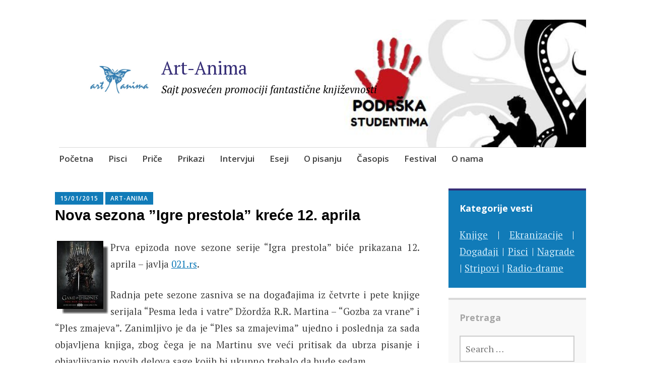

--- FILE ---
content_type: text/html; charset=UTF-8
request_url: https://www.art-anima.com/nova-sezona-igre-prestola-krece-12-aprila/
body_size: 14003
content:
<!DOCTYPE html>
<html lang="en-US">
	<head>
		<meta charset="UTF-8">
		<meta name="viewport" content="width=device-width, initial-scale=1">
		<link rel="profile" href="http://gmpg.org/xfn/11">
	<meta name='robots' content='index, follow, max-image-preview:large, max-snippet:-1, max-video-preview:-1' />

	<!-- This site is optimized with the Yoast SEO plugin v26.8 - https://yoast.com/product/yoast-seo-wordpress/ -->
	<title>Nova sezona &#039;&#039;Igre prestola&#039;&#039; kreće 12. aprila &#8226; Art-Anima</title>
	<meta name="description" content="Prva epizoda nove sezone serije &quot;Igra prestola&quot; biće prikazana 12. aprila - javlja 021.rs.Radnja pete sezone zasniva se na događajima iz četvrte i pete" />
	<link rel="canonical" href="https://www.art-anima.com/nova-sezona-igre-prestola-krece-12-aprila/" />
	<meta property="og:locale" content="en_US" />
	<meta property="og:type" content="article" />
	<meta property="og:title" content="Nova sezona &#039;&#039;Igre prestola&#039;&#039; kreće 12. aprila &#8226; Art-Anima" />
	<meta property="og:description" content="Prva epizoda nove sezone serije &quot;Igra prestola&quot; biće prikazana 12. aprila - javlja 021.rs.Radnja pete sezone zasniva se na događajima iz četvrte i pete" />
	<meta property="og:url" content="https://www.art-anima.com/nova-sezona-igre-prestola-krece-12-aprila/" />
	<meta property="og:site_name" content="Art-Anima" />
	<meta property="article:publisher" content="https://www.facebook.com/artanima/" />
	<meta property="article:published_time" content="2015-01-15T08:57:39+00:00" />
	<meta property="og:image" content="http://www.art-anima.com/img/igra-prestola.jpg" />
	<meta name="author" content="Art-Anima" />
	<meta name="twitter:card" content="summary_large_image" />
	<meta name="twitter:creator" content="@Art_Anima_com" />
	<meta name="twitter:site" content="@Art_Anima_com" />
	<meta name="twitter:label1" content="Written by" />
	<meta name="twitter:data1" content="Art-Anima" />
	<meta name="twitter:label2" content="Est. reading time" />
	<meta name="twitter:data2" content="1 minute" />
	<script type="application/ld+json" class="yoast-schema-graph">{"@context":"https://schema.org","@graph":[{"@type":"Article","@id":"https://www.art-anima.com/nova-sezona-igre-prestola-krece-12-aprila/#article","isPartOf":{"@id":"https://www.art-anima.com/nova-sezona-igre-prestola-krece-12-aprila/"},"author":{"name":"Art-Anima","@id":"https://www.art-anima.com/#/schema/person/b6ec20368ef15603a737c3e650171520"},"headline":"Nova sezona &#8221;Igre prestola&#8221; kreće 12. aprila","datePublished":"2015-01-15T08:57:39+00:00","mainEntityOfPage":{"@id":"https://www.art-anima.com/nova-sezona-igre-prestola-krece-12-aprila/"},"wordCount":132,"publisher":{"@id":"https://www.art-anima.com/#organization"},"image":{"@id":"https://www.art-anima.com/nova-sezona-igre-prestola-krece-12-aprila/#primaryimage"},"thumbnailUrl":"http://www.art-anima.com/img/igra-prestola.jpg","keywords":["Dzordz R.R. Martin","Gozba za vrane","HBO","Igra prestola","Ples zmajeva"],"articleSection":["Ekranizacije"],"inLanguage":"en-US"},{"@type":"WebPage","@id":"https://www.art-anima.com/nova-sezona-igre-prestola-krece-12-aprila/","url":"https://www.art-anima.com/nova-sezona-igre-prestola-krece-12-aprila/","name":"Nova sezona ''Igre prestola'' kreće 12. aprila &#8226; Art-Anima","isPartOf":{"@id":"https://www.art-anima.com/#website"},"primaryImageOfPage":{"@id":"https://www.art-anima.com/nova-sezona-igre-prestola-krece-12-aprila/#primaryimage"},"image":{"@id":"https://www.art-anima.com/nova-sezona-igre-prestola-krece-12-aprila/#primaryimage"},"thumbnailUrl":"http://www.art-anima.com/img/igra-prestola.jpg","datePublished":"2015-01-15T08:57:39+00:00","description":"Prva epizoda nove sezone serije \"Igra prestola\" biće prikazana 12. aprila - javlja 021.rs.Radnja pete sezone zasniva se na događajima iz četvrte i pete","breadcrumb":{"@id":"https://www.art-anima.com/nova-sezona-igre-prestola-krece-12-aprila/#breadcrumb"},"inLanguage":"en-US","potentialAction":[{"@type":"ReadAction","target":["https://www.art-anima.com/nova-sezona-igre-prestola-krece-12-aprila/"]}]},{"@type":"ImageObject","inLanguage":"en-US","@id":"https://www.art-anima.com/nova-sezona-igre-prestola-krece-12-aprila/#primaryimage","url":"http://www.art-anima.com/img/igra-prestola.jpg","contentUrl":"http://www.art-anima.com/img/igra-prestola.jpg"},{"@type":"BreadcrumbList","@id":"https://www.art-anima.com/nova-sezona-igre-prestola-krece-12-aprila/#breadcrumb","itemListElement":[{"@type":"ListItem","position":1,"name":"Početna","item":"https://www.art-anima.com/"},{"@type":"ListItem","position":2,"name":"Nova sezona &#8221;Igre prestola&#8221; kreće 12. aprila"}]},{"@type":"WebSite","@id":"https://www.art-anima.com/#website","url":"https://www.art-anima.com/","name":"Art-Anima","description":"Sajt posvećen promociji fantastične književnosti","publisher":{"@id":"https://www.art-anima.com/#organization"},"potentialAction":[{"@type":"SearchAction","target":{"@type":"EntryPoint","urlTemplate":"https://www.art-anima.com/?s={search_term_string}"},"query-input":{"@type":"PropertyValueSpecification","valueRequired":true,"valueName":"search_term_string"}}],"inLanguage":"en-US"},{"@type":"Organization","@id":"https://www.art-anima.com/#organization","name":"Art-Anima","url":"https://www.art-anima.com/","logo":{"@type":"ImageObject","inLanguage":"en-US","@id":"https://www.art-anima.com/#/schema/logo/image/","url":"https://www.art-anima.com/wp-content/uploads/2019/12/baner-anima-2.jpg","contentUrl":"https://www.art-anima.com/wp-content/uploads/2019/12/baner-anima-2.jpg","width":300,"height":300,"caption":"Art-Anima"},"image":{"@id":"https://www.art-anima.com/#/schema/logo/image/"},"sameAs":["https://www.facebook.com/artanima/","https://x.com/Art_Anima_com","https://www.instagram.com/art_anima_com/"]},{"@type":"Person","@id":"https://www.art-anima.com/#/schema/person/b6ec20368ef15603a737c3e650171520","name":"Art-Anima","image":{"@type":"ImageObject","inLanguage":"en-US","@id":"https://www.art-anima.com/#/schema/person/image/","url":"https://secure.gravatar.com/avatar/11643a53fc2206879c74c3c0ab65fe4715ff494fa14553b14b172521ef6769d1?s=96&d=mm&r=g","contentUrl":"https://secure.gravatar.com/avatar/11643a53fc2206879c74c3c0ab65fe4715ff494fa14553b14b172521ef6769d1?s=96&d=mm&r=g","caption":"Art-Anima"}}]}</script>
	<!-- / Yoast SEO plugin. -->


<link rel='dns-prefetch' href='//fonts.googleapis.com' />
<link rel="alternate" type="application/rss+xml" title="Art-Anima &raquo; Feed" href="https://www.art-anima.com/feed/" />
<link rel="alternate" type="application/rss+xml" title="Art-Anima &raquo; Comments Feed" href="https://www.art-anima.com/comments/feed/" />
<link rel="alternate" title="oEmbed (JSON)" type="application/json+oembed" href="https://www.art-anima.com/wp-json/oembed/1.0/embed?url=https%3A%2F%2Fwww.art-anima.com%2Fnova-sezona-igre-prestola-krece-12-aprila%2F" />
<link rel="alternate" title="oEmbed (XML)" type="text/xml+oembed" href="https://www.art-anima.com/wp-json/oembed/1.0/embed?url=https%3A%2F%2Fwww.art-anima.com%2Fnova-sezona-igre-prestola-krece-12-aprila%2F&#038;format=xml" />
<!-- www.art-anima.com is managing ads with Advanced Ads 2.0.16 – https://wpadvancedads.com/ --><script id="anima-ready">
			window.advanced_ads_ready=function(e,a){a=a||"complete";var d=function(e){return"interactive"===a?"loading"!==e:"complete"===e};d(document.readyState)?e():document.addEventListener("readystatechange",(function(a){d(a.target.readyState)&&e()}),{once:"interactive"===a})},window.advanced_ads_ready_queue=window.advanced_ads_ready_queue||[];		</script>
		<style id='wp-img-auto-sizes-contain-inline-css' type='text/css'>
img:is([sizes=auto i],[sizes^="auto," i]){contain-intrinsic-size:3000px 1500px}
/*# sourceURL=wp-img-auto-sizes-contain-inline-css */
</style>
<style id='wp-block-library-inline-css' type='text/css'>
:root{--wp-block-synced-color:#7a00df;--wp-block-synced-color--rgb:122,0,223;--wp-bound-block-color:var(--wp-block-synced-color);--wp-editor-canvas-background:#ddd;--wp-admin-theme-color:#007cba;--wp-admin-theme-color--rgb:0,124,186;--wp-admin-theme-color-darker-10:#006ba1;--wp-admin-theme-color-darker-10--rgb:0,107,160.5;--wp-admin-theme-color-darker-20:#005a87;--wp-admin-theme-color-darker-20--rgb:0,90,135;--wp-admin-border-width-focus:2px}@media (min-resolution:192dpi){:root{--wp-admin-border-width-focus:1.5px}}.wp-element-button{cursor:pointer}:root .has-very-light-gray-background-color{background-color:#eee}:root .has-very-dark-gray-background-color{background-color:#313131}:root .has-very-light-gray-color{color:#eee}:root .has-very-dark-gray-color{color:#313131}:root .has-vivid-green-cyan-to-vivid-cyan-blue-gradient-background{background:linear-gradient(135deg,#00d084,#0693e3)}:root .has-purple-crush-gradient-background{background:linear-gradient(135deg,#34e2e4,#4721fb 50%,#ab1dfe)}:root .has-hazy-dawn-gradient-background{background:linear-gradient(135deg,#faaca8,#dad0ec)}:root .has-subdued-olive-gradient-background{background:linear-gradient(135deg,#fafae1,#67a671)}:root .has-atomic-cream-gradient-background{background:linear-gradient(135deg,#fdd79a,#004a59)}:root .has-nightshade-gradient-background{background:linear-gradient(135deg,#330968,#31cdcf)}:root .has-midnight-gradient-background{background:linear-gradient(135deg,#020381,#2874fc)}:root{--wp--preset--font-size--normal:16px;--wp--preset--font-size--huge:42px}.has-regular-font-size{font-size:1em}.has-larger-font-size{font-size:2.625em}.has-normal-font-size{font-size:var(--wp--preset--font-size--normal)}.has-huge-font-size{font-size:var(--wp--preset--font-size--huge)}.has-text-align-center{text-align:center}.has-text-align-left{text-align:left}.has-text-align-right{text-align:right}.has-fit-text{white-space:nowrap!important}#end-resizable-editor-section{display:none}.aligncenter{clear:both}.items-justified-left{justify-content:flex-start}.items-justified-center{justify-content:center}.items-justified-right{justify-content:flex-end}.items-justified-space-between{justify-content:space-between}.screen-reader-text{border:0;clip-path:inset(50%);height:1px;margin:-1px;overflow:hidden;padding:0;position:absolute;width:1px;word-wrap:normal!important}.screen-reader-text:focus{background-color:#ddd;clip-path:none;color:#444;display:block;font-size:1em;height:auto;left:5px;line-height:normal;padding:15px 23px 14px;text-decoration:none;top:5px;width:auto;z-index:100000}html :where(.has-border-color){border-style:solid}html :where([style*=border-top-color]){border-top-style:solid}html :where([style*=border-right-color]){border-right-style:solid}html :where([style*=border-bottom-color]){border-bottom-style:solid}html :where([style*=border-left-color]){border-left-style:solid}html :where([style*=border-width]){border-style:solid}html :where([style*=border-top-width]){border-top-style:solid}html :where([style*=border-right-width]){border-right-style:solid}html :where([style*=border-bottom-width]){border-bottom-style:solid}html :where([style*=border-left-width]){border-left-style:solid}html :where(img[class*=wp-image-]){height:auto;max-width:100%}:where(figure){margin:0 0 1em}html :where(.is-position-sticky){--wp-admin--admin-bar--position-offset:var(--wp-admin--admin-bar--height,0px)}@media screen and (max-width:600px){html :where(.is-position-sticky){--wp-admin--admin-bar--position-offset:0px}}

/*# sourceURL=wp-block-library-inline-css */
</style><style id='wp-block-social-links-inline-css' type='text/css'>
.wp-block-social-links{background:none;box-sizing:border-box;margin-left:0;padding-left:0;padding-right:0;text-indent:0}.wp-block-social-links .wp-social-link a,.wp-block-social-links .wp-social-link a:hover{border-bottom:0;box-shadow:none;text-decoration:none}.wp-block-social-links .wp-social-link svg{height:1em;width:1em}.wp-block-social-links .wp-social-link span:not(.screen-reader-text){font-size:.65em;margin-left:.5em;margin-right:.5em}.wp-block-social-links.has-small-icon-size{font-size:16px}.wp-block-social-links,.wp-block-social-links.has-normal-icon-size{font-size:24px}.wp-block-social-links.has-large-icon-size{font-size:36px}.wp-block-social-links.has-huge-icon-size{font-size:48px}.wp-block-social-links.aligncenter{display:flex;justify-content:center}.wp-block-social-links.alignright{justify-content:flex-end}.wp-block-social-link{border-radius:9999px;display:block}@media not (prefers-reduced-motion){.wp-block-social-link{transition:transform .1s ease}}.wp-block-social-link{height:auto}.wp-block-social-link a{align-items:center;display:flex;line-height:0}.wp-block-social-link:hover{transform:scale(1.1)}.wp-block-social-links .wp-block-social-link.wp-social-link{display:inline-block;margin:0;padding:0}.wp-block-social-links .wp-block-social-link.wp-social-link .wp-block-social-link-anchor,.wp-block-social-links .wp-block-social-link.wp-social-link .wp-block-social-link-anchor svg,.wp-block-social-links .wp-block-social-link.wp-social-link .wp-block-social-link-anchor:active,.wp-block-social-links .wp-block-social-link.wp-social-link .wp-block-social-link-anchor:hover,.wp-block-social-links .wp-block-social-link.wp-social-link .wp-block-social-link-anchor:visited{color:currentColor;fill:currentColor}:where(.wp-block-social-links:not(.is-style-logos-only)) .wp-social-link{background-color:#f0f0f0;color:#444}:where(.wp-block-social-links:not(.is-style-logos-only)) .wp-social-link-amazon{background-color:#f90;color:#fff}:where(.wp-block-social-links:not(.is-style-logos-only)) .wp-social-link-bandcamp{background-color:#1ea0c3;color:#fff}:where(.wp-block-social-links:not(.is-style-logos-only)) .wp-social-link-behance{background-color:#0757fe;color:#fff}:where(.wp-block-social-links:not(.is-style-logos-only)) .wp-social-link-bluesky{background-color:#0a7aff;color:#fff}:where(.wp-block-social-links:not(.is-style-logos-only)) .wp-social-link-codepen{background-color:#1e1f26;color:#fff}:where(.wp-block-social-links:not(.is-style-logos-only)) .wp-social-link-deviantart{background-color:#02e49b;color:#fff}:where(.wp-block-social-links:not(.is-style-logos-only)) .wp-social-link-discord{background-color:#5865f2;color:#fff}:where(.wp-block-social-links:not(.is-style-logos-only)) .wp-social-link-dribbble{background-color:#e94c89;color:#fff}:where(.wp-block-social-links:not(.is-style-logos-only)) .wp-social-link-dropbox{background-color:#4280ff;color:#fff}:where(.wp-block-social-links:not(.is-style-logos-only)) .wp-social-link-etsy{background-color:#f45800;color:#fff}:where(.wp-block-social-links:not(.is-style-logos-only)) .wp-social-link-facebook{background-color:#0866ff;color:#fff}:where(.wp-block-social-links:not(.is-style-logos-only)) .wp-social-link-fivehundredpx{background-color:#000;color:#fff}:where(.wp-block-social-links:not(.is-style-logos-only)) .wp-social-link-flickr{background-color:#0461dd;color:#fff}:where(.wp-block-social-links:not(.is-style-logos-only)) .wp-social-link-foursquare{background-color:#e65678;color:#fff}:where(.wp-block-social-links:not(.is-style-logos-only)) .wp-social-link-github{background-color:#24292d;color:#fff}:where(.wp-block-social-links:not(.is-style-logos-only)) .wp-social-link-goodreads{background-color:#eceadd;color:#382110}:where(.wp-block-social-links:not(.is-style-logos-only)) .wp-social-link-google{background-color:#ea4434;color:#fff}:where(.wp-block-social-links:not(.is-style-logos-only)) .wp-social-link-gravatar{background-color:#1d4fc4;color:#fff}:where(.wp-block-social-links:not(.is-style-logos-only)) .wp-social-link-instagram{background-color:#f00075;color:#fff}:where(.wp-block-social-links:not(.is-style-logos-only)) .wp-social-link-lastfm{background-color:#e21b24;color:#fff}:where(.wp-block-social-links:not(.is-style-logos-only)) .wp-social-link-linkedin{background-color:#0d66c2;color:#fff}:where(.wp-block-social-links:not(.is-style-logos-only)) .wp-social-link-mastodon{background-color:#3288d4;color:#fff}:where(.wp-block-social-links:not(.is-style-logos-only)) .wp-social-link-medium{background-color:#000;color:#fff}:where(.wp-block-social-links:not(.is-style-logos-only)) .wp-social-link-meetup{background-color:#f6405f;color:#fff}:where(.wp-block-social-links:not(.is-style-logos-only)) .wp-social-link-patreon{background-color:#000;color:#fff}:where(.wp-block-social-links:not(.is-style-logos-only)) .wp-social-link-pinterest{background-color:#e60122;color:#fff}:where(.wp-block-social-links:not(.is-style-logos-only)) .wp-social-link-pocket{background-color:#ef4155;color:#fff}:where(.wp-block-social-links:not(.is-style-logos-only)) .wp-social-link-reddit{background-color:#ff4500;color:#fff}:where(.wp-block-social-links:not(.is-style-logos-only)) .wp-social-link-skype{background-color:#0478d7;color:#fff}:where(.wp-block-social-links:not(.is-style-logos-only)) .wp-social-link-snapchat{background-color:#fefc00;color:#fff;stroke:#000}:where(.wp-block-social-links:not(.is-style-logos-only)) .wp-social-link-soundcloud{background-color:#ff5600;color:#fff}:where(.wp-block-social-links:not(.is-style-logos-only)) .wp-social-link-spotify{background-color:#1bd760;color:#fff}:where(.wp-block-social-links:not(.is-style-logos-only)) .wp-social-link-telegram{background-color:#2aabee;color:#fff}:where(.wp-block-social-links:not(.is-style-logos-only)) .wp-social-link-threads{background-color:#000;color:#fff}:where(.wp-block-social-links:not(.is-style-logos-only)) .wp-social-link-tiktok{background-color:#000;color:#fff}:where(.wp-block-social-links:not(.is-style-logos-only)) .wp-social-link-tumblr{background-color:#011835;color:#fff}:where(.wp-block-social-links:not(.is-style-logos-only)) .wp-social-link-twitch{background-color:#6440a4;color:#fff}:where(.wp-block-social-links:not(.is-style-logos-only)) .wp-social-link-twitter{background-color:#1da1f2;color:#fff}:where(.wp-block-social-links:not(.is-style-logos-only)) .wp-social-link-vimeo{background-color:#1eb7ea;color:#fff}:where(.wp-block-social-links:not(.is-style-logos-only)) .wp-social-link-vk{background-color:#4680c2;color:#fff}:where(.wp-block-social-links:not(.is-style-logos-only)) .wp-social-link-wordpress{background-color:#3499cd;color:#fff}:where(.wp-block-social-links:not(.is-style-logos-only)) .wp-social-link-whatsapp{background-color:#25d366;color:#fff}:where(.wp-block-social-links:not(.is-style-logos-only)) .wp-social-link-x{background-color:#000;color:#fff}:where(.wp-block-social-links:not(.is-style-logos-only)) .wp-social-link-yelp{background-color:#d32422;color:#fff}:where(.wp-block-social-links:not(.is-style-logos-only)) .wp-social-link-youtube{background-color:red;color:#fff}:where(.wp-block-social-links.is-style-logos-only) .wp-social-link{background:none}:where(.wp-block-social-links.is-style-logos-only) .wp-social-link svg{height:1.25em;width:1.25em}:where(.wp-block-social-links.is-style-logos-only) .wp-social-link-amazon{color:#f90}:where(.wp-block-social-links.is-style-logos-only) .wp-social-link-bandcamp{color:#1ea0c3}:where(.wp-block-social-links.is-style-logos-only) .wp-social-link-behance{color:#0757fe}:where(.wp-block-social-links.is-style-logos-only) .wp-social-link-bluesky{color:#0a7aff}:where(.wp-block-social-links.is-style-logos-only) .wp-social-link-codepen{color:#1e1f26}:where(.wp-block-social-links.is-style-logos-only) .wp-social-link-deviantart{color:#02e49b}:where(.wp-block-social-links.is-style-logos-only) .wp-social-link-discord{color:#5865f2}:where(.wp-block-social-links.is-style-logos-only) .wp-social-link-dribbble{color:#e94c89}:where(.wp-block-social-links.is-style-logos-only) .wp-social-link-dropbox{color:#4280ff}:where(.wp-block-social-links.is-style-logos-only) .wp-social-link-etsy{color:#f45800}:where(.wp-block-social-links.is-style-logos-only) .wp-social-link-facebook{color:#0866ff}:where(.wp-block-social-links.is-style-logos-only) .wp-social-link-fivehundredpx{color:#000}:where(.wp-block-social-links.is-style-logos-only) .wp-social-link-flickr{color:#0461dd}:where(.wp-block-social-links.is-style-logos-only) .wp-social-link-foursquare{color:#e65678}:where(.wp-block-social-links.is-style-logos-only) .wp-social-link-github{color:#24292d}:where(.wp-block-social-links.is-style-logos-only) .wp-social-link-goodreads{color:#382110}:where(.wp-block-social-links.is-style-logos-only) .wp-social-link-google{color:#ea4434}:where(.wp-block-social-links.is-style-logos-only) .wp-social-link-gravatar{color:#1d4fc4}:where(.wp-block-social-links.is-style-logos-only) .wp-social-link-instagram{color:#f00075}:where(.wp-block-social-links.is-style-logos-only) .wp-social-link-lastfm{color:#e21b24}:where(.wp-block-social-links.is-style-logos-only) .wp-social-link-linkedin{color:#0d66c2}:where(.wp-block-social-links.is-style-logos-only) .wp-social-link-mastodon{color:#3288d4}:where(.wp-block-social-links.is-style-logos-only) .wp-social-link-medium{color:#000}:where(.wp-block-social-links.is-style-logos-only) .wp-social-link-meetup{color:#f6405f}:where(.wp-block-social-links.is-style-logos-only) .wp-social-link-patreon{color:#000}:where(.wp-block-social-links.is-style-logos-only) .wp-social-link-pinterest{color:#e60122}:where(.wp-block-social-links.is-style-logos-only) .wp-social-link-pocket{color:#ef4155}:where(.wp-block-social-links.is-style-logos-only) .wp-social-link-reddit{color:#ff4500}:where(.wp-block-social-links.is-style-logos-only) .wp-social-link-skype{color:#0478d7}:where(.wp-block-social-links.is-style-logos-only) .wp-social-link-snapchat{color:#fff;stroke:#000}:where(.wp-block-social-links.is-style-logos-only) .wp-social-link-soundcloud{color:#ff5600}:where(.wp-block-social-links.is-style-logos-only) .wp-social-link-spotify{color:#1bd760}:where(.wp-block-social-links.is-style-logos-only) .wp-social-link-telegram{color:#2aabee}:where(.wp-block-social-links.is-style-logos-only) .wp-social-link-threads{color:#000}:where(.wp-block-social-links.is-style-logos-only) .wp-social-link-tiktok{color:#000}:where(.wp-block-social-links.is-style-logos-only) .wp-social-link-tumblr{color:#011835}:where(.wp-block-social-links.is-style-logos-only) .wp-social-link-twitch{color:#6440a4}:where(.wp-block-social-links.is-style-logos-only) .wp-social-link-twitter{color:#1da1f2}:where(.wp-block-social-links.is-style-logos-only) .wp-social-link-vimeo{color:#1eb7ea}:where(.wp-block-social-links.is-style-logos-only) .wp-social-link-vk{color:#4680c2}:where(.wp-block-social-links.is-style-logos-only) .wp-social-link-whatsapp{color:#25d366}:where(.wp-block-social-links.is-style-logos-only) .wp-social-link-wordpress{color:#3499cd}:where(.wp-block-social-links.is-style-logos-only) .wp-social-link-x{color:#000}:where(.wp-block-social-links.is-style-logos-only) .wp-social-link-yelp{color:#d32422}:where(.wp-block-social-links.is-style-logos-only) .wp-social-link-youtube{color:red}.wp-block-social-links.is-style-pill-shape .wp-social-link{width:auto}:root :where(.wp-block-social-links .wp-social-link a){padding:.25em}:root :where(.wp-block-social-links.is-style-logos-only .wp-social-link a){padding:0}:root :where(.wp-block-social-links.is-style-pill-shape .wp-social-link a){padding-left:.6666666667em;padding-right:.6666666667em}.wp-block-social-links:not(.has-icon-color):not(.has-icon-background-color) .wp-social-link-snapchat .wp-block-social-link-label{color:#000}
/*# sourceURL=https://www.art-anima.com/wp-includes/blocks/social-links/style.min.css */
</style>
<style id='global-styles-inline-css' type='text/css'>
:root{--wp--preset--aspect-ratio--square: 1;--wp--preset--aspect-ratio--4-3: 4/3;--wp--preset--aspect-ratio--3-4: 3/4;--wp--preset--aspect-ratio--3-2: 3/2;--wp--preset--aspect-ratio--2-3: 2/3;--wp--preset--aspect-ratio--16-9: 16/9;--wp--preset--aspect-ratio--9-16: 9/16;--wp--preset--color--black: #404040;--wp--preset--color--cyan-bluish-gray: #abb8c3;--wp--preset--color--white: #ffffff;--wp--preset--color--pale-pink: #f78da7;--wp--preset--color--vivid-red: #cf2e2e;--wp--preset--color--luminous-vivid-orange: #ff6900;--wp--preset--color--luminous-vivid-amber: #fcb900;--wp--preset--color--light-green-cyan: #7bdcb5;--wp--preset--color--vivid-green-cyan: #00d084;--wp--preset--color--pale-cyan-blue: #8ed1fc;--wp--preset--color--vivid-cyan-blue: #0693e3;--wp--preset--color--vivid-purple: #9b51e0;--wp--preset--color--dark-gray: #686868;--wp--preset--color--medium-gray: #999999;--wp--preset--color--light-gray: #d9d9d9;--wp--preset--color--blue: #159ae7;--wp--preset--color--dark-blue: #362e77;--wp--preset--gradient--vivid-cyan-blue-to-vivid-purple: linear-gradient(135deg,rgb(6,147,227) 0%,rgb(155,81,224) 100%);--wp--preset--gradient--light-green-cyan-to-vivid-green-cyan: linear-gradient(135deg,rgb(122,220,180) 0%,rgb(0,208,130) 100%);--wp--preset--gradient--luminous-vivid-amber-to-luminous-vivid-orange: linear-gradient(135deg,rgb(252,185,0) 0%,rgb(255,105,0) 100%);--wp--preset--gradient--luminous-vivid-orange-to-vivid-red: linear-gradient(135deg,rgb(255,105,0) 0%,rgb(207,46,46) 100%);--wp--preset--gradient--very-light-gray-to-cyan-bluish-gray: linear-gradient(135deg,rgb(238,238,238) 0%,rgb(169,184,195) 100%);--wp--preset--gradient--cool-to-warm-spectrum: linear-gradient(135deg,rgb(74,234,220) 0%,rgb(151,120,209) 20%,rgb(207,42,186) 40%,rgb(238,44,130) 60%,rgb(251,105,98) 80%,rgb(254,248,76) 100%);--wp--preset--gradient--blush-light-purple: linear-gradient(135deg,rgb(255,206,236) 0%,rgb(152,150,240) 100%);--wp--preset--gradient--blush-bordeaux: linear-gradient(135deg,rgb(254,205,165) 0%,rgb(254,45,45) 50%,rgb(107,0,62) 100%);--wp--preset--gradient--luminous-dusk: linear-gradient(135deg,rgb(255,203,112) 0%,rgb(199,81,192) 50%,rgb(65,88,208) 100%);--wp--preset--gradient--pale-ocean: linear-gradient(135deg,rgb(255,245,203) 0%,rgb(182,227,212) 50%,rgb(51,167,181) 100%);--wp--preset--gradient--electric-grass: linear-gradient(135deg,rgb(202,248,128) 0%,rgb(113,206,126) 100%);--wp--preset--gradient--midnight: linear-gradient(135deg,rgb(2,3,129) 0%,rgb(40,116,252) 100%);--wp--preset--font-size--small: 13px;--wp--preset--font-size--medium: 20px;--wp--preset--font-size--large: 36px;--wp--preset--font-size--x-large: 42px;--wp--preset--spacing--20: 0.44rem;--wp--preset--spacing--30: 0.67rem;--wp--preset--spacing--40: 1rem;--wp--preset--spacing--50: 1.5rem;--wp--preset--spacing--60: 2.25rem;--wp--preset--spacing--70: 3.38rem;--wp--preset--spacing--80: 5.06rem;--wp--preset--shadow--natural: 6px 6px 9px rgba(0, 0, 0, 0.2);--wp--preset--shadow--deep: 12px 12px 50px rgba(0, 0, 0, 0.4);--wp--preset--shadow--sharp: 6px 6px 0px rgba(0, 0, 0, 0.2);--wp--preset--shadow--outlined: 6px 6px 0px -3px rgb(255, 255, 255), 6px 6px rgb(0, 0, 0);--wp--preset--shadow--crisp: 6px 6px 0px rgb(0, 0, 0);}:where(.is-layout-flex){gap: 0.5em;}:where(.is-layout-grid){gap: 0.5em;}body .is-layout-flex{display: flex;}.is-layout-flex{flex-wrap: wrap;align-items: center;}.is-layout-flex > :is(*, div){margin: 0;}body .is-layout-grid{display: grid;}.is-layout-grid > :is(*, div){margin: 0;}:where(.wp-block-columns.is-layout-flex){gap: 2em;}:where(.wp-block-columns.is-layout-grid){gap: 2em;}:where(.wp-block-post-template.is-layout-flex){gap: 1.25em;}:where(.wp-block-post-template.is-layout-grid){gap: 1.25em;}.has-black-color{color: var(--wp--preset--color--black) !important;}.has-cyan-bluish-gray-color{color: var(--wp--preset--color--cyan-bluish-gray) !important;}.has-white-color{color: var(--wp--preset--color--white) !important;}.has-pale-pink-color{color: var(--wp--preset--color--pale-pink) !important;}.has-vivid-red-color{color: var(--wp--preset--color--vivid-red) !important;}.has-luminous-vivid-orange-color{color: var(--wp--preset--color--luminous-vivid-orange) !important;}.has-luminous-vivid-amber-color{color: var(--wp--preset--color--luminous-vivid-amber) !important;}.has-light-green-cyan-color{color: var(--wp--preset--color--light-green-cyan) !important;}.has-vivid-green-cyan-color{color: var(--wp--preset--color--vivid-green-cyan) !important;}.has-pale-cyan-blue-color{color: var(--wp--preset--color--pale-cyan-blue) !important;}.has-vivid-cyan-blue-color{color: var(--wp--preset--color--vivid-cyan-blue) !important;}.has-vivid-purple-color{color: var(--wp--preset--color--vivid-purple) !important;}.has-black-background-color{background-color: var(--wp--preset--color--black) !important;}.has-cyan-bluish-gray-background-color{background-color: var(--wp--preset--color--cyan-bluish-gray) !important;}.has-white-background-color{background-color: var(--wp--preset--color--white) !important;}.has-pale-pink-background-color{background-color: var(--wp--preset--color--pale-pink) !important;}.has-vivid-red-background-color{background-color: var(--wp--preset--color--vivid-red) !important;}.has-luminous-vivid-orange-background-color{background-color: var(--wp--preset--color--luminous-vivid-orange) !important;}.has-luminous-vivid-amber-background-color{background-color: var(--wp--preset--color--luminous-vivid-amber) !important;}.has-light-green-cyan-background-color{background-color: var(--wp--preset--color--light-green-cyan) !important;}.has-vivid-green-cyan-background-color{background-color: var(--wp--preset--color--vivid-green-cyan) !important;}.has-pale-cyan-blue-background-color{background-color: var(--wp--preset--color--pale-cyan-blue) !important;}.has-vivid-cyan-blue-background-color{background-color: var(--wp--preset--color--vivid-cyan-blue) !important;}.has-vivid-purple-background-color{background-color: var(--wp--preset--color--vivid-purple) !important;}.has-black-border-color{border-color: var(--wp--preset--color--black) !important;}.has-cyan-bluish-gray-border-color{border-color: var(--wp--preset--color--cyan-bluish-gray) !important;}.has-white-border-color{border-color: var(--wp--preset--color--white) !important;}.has-pale-pink-border-color{border-color: var(--wp--preset--color--pale-pink) !important;}.has-vivid-red-border-color{border-color: var(--wp--preset--color--vivid-red) !important;}.has-luminous-vivid-orange-border-color{border-color: var(--wp--preset--color--luminous-vivid-orange) !important;}.has-luminous-vivid-amber-border-color{border-color: var(--wp--preset--color--luminous-vivid-amber) !important;}.has-light-green-cyan-border-color{border-color: var(--wp--preset--color--light-green-cyan) !important;}.has-vivid-green-cyan-border-color{border-color: var(--wp--preset--color--vivid-green-cyan) !important;}.has-pale-cyan-blue-border-color{border-color: var(--wp--preset--color--pale-cyan-blue) !important;}.has-vivid-cyan-blue-border-color{border-color: var(--wp--preset--color--vivid-cyan-blue) !important;}.has-vivid-purple-border-color{border-color: var(--wp--preset--color--vivid-purple) !important;}.has-vivid-cyan-blue-to-vivid-purple-gradient-background{background: var(--wp--preset--gradient--vivid-cyan-blue-to-vivid-purple) !important;}.has-light-green-cyan-to-vivid-green-cyan-gradient-background{background: var(--wp--preset--gradient--light-green-cyan-to-vivid-green-cyan) !important;}.has-luminous-vivid-amber-to-luminous-vivid-orange-gradient-background{background: var(--wp--preset--gradient--luminous-vivid-amber-to-luminous-vivid-orange) !important;}.has-luminous-vivid-orange-to-vivid-red-gradient-background{background: var(--wp--preset--gradient--luminous-vivid-orange-to-vivid-red) !important;}.has-very-light-gray-to-cyan-bluish-gray-gradient-background{background: var(--wp--preset--gradient--very-light-gray-to-cyan-bluish-gray) !important;}.has-cool-to-warm-spectrum-gradient-background{background: var(--wp--preset--gradient--cool-to-warm-spectrum) !important;}.has-blush-light-purple-gradient-background{background: var(--wp--preset--gradient--blush-light-purple) !important;}.has-blush-bordeaux-gradient-background{background: var(--wp--preset--gradient--blush-bordeaux) !important;}.has-luminous-dusk-gradient-background{background: var(--wp--preset--gradient--luminous-dusk) !important;}.has-pale-ocean-gradient-background{background: var(--wp--preset--gradient--pale-ocean) !important;}.has-electric-grass-gradient-background{background: var(--wp--preset--gradient--electric-grass) !important;}.has-midnight-gradient-background{background: var(--wp--preset--gradient--midnight) !important;}.has-small-font-size{font-size: var(--wp--preset--font-size--small) !important;}.has-medium-font-size{font-size: var(--wp--preset--font-size--medium) !important;}.has-large-font-size{font-size: var(--wp--preset--font-size--large) !important;}.has-x-large-font-size{font-size: var(--wp--preset--font-size--x-large) !important;}
/*# sourceURL=global-styles-inline-css */
</style>
<style id='core-block-supports-inline-css' type='text/css'>
.wp-container-core-social-links-is-layout-f22fa84d{flex-wrap:nowrap;flex-direction:column;align-items:center;}
/*# sourceURL=core-block-supports-inline-css */
</style>

<style id='classic-theme-styles-inline-css' type='text/css'>
/*! This file is auto-generated */
.wp-block-button__link{color:#fff;background-color:#32373c;border-radius:9999px;box-shadow:none;text-decoration:none;padding:calc(.667em + 2px) calc(1.333em + 2px);font-size:1.125em}.wp-block-file__button{background:#32373c;color:#fff;text-decoration:none}
/*# sourceURL=/wp-includes/css/classic-themes.min.css */
</style>
<link rel='stylesheet' id='wpo_min-header-0-css' href='https://www.art-anima.com/wp-content/cache/wpo-minify/1769627310/assets/wpo-minify-header-b7162716.min.css' type='text/css' media='all' />
<link rel='stylesheet' id='genericons-css' href='https://www.art-anima.com/wp-content/themes/apostrophe-2-wpcom/css/genericons.css' type='text/css' media='all' />
<link rel='stylesheet' id='wpo_min-header-2-css' href='https://www.art-anima.com/wp-content/cache/wpo-minify/1769627310/assets/wpo-minify-header-942a15ab.min.css' type='text/css' media='all' />
<script type="text/javascript" id="wpo_min-header-0-js-extra">
/* <![CDATA[ */
var _EPYT_ = {"ajaxurl":"https://www.art-anima.com/wp-admin/admin-ajax.php","security":"139ddd5dec","gallery_scrolloffset":"20","eppathtoscripts":"https://www.art-anima.com/wp-content/plugins/youtube-embed-plus/scripts/","eppath":"https://www.art-anima.com/wp-content/plugins/youtube-embed-plus/","epresponsiveselector":"[\"iframe.__youtube_prefs_widget__\"]","epdovol":"1","version":"14.2.4","evselector":"iframe.__youtube_prefs__[src], iframe[src*=\"youtube.com/embed/\"], iframe[src*=\"youtube-nocookie.com/embed/\"]","ajax_compat":"","maxres_facade":"eager","ytapi_load":"light","pause_others":"","stopMobileBuffer":"1","facade_mode":"","not_live_on_channel":""};
//# sourceURL=wpo_min-header-0-js-extra
/* ]]> */
</script>
<script type="text/javascript" src="https://www.art-anima.com/wp-content/cache/wpo-minify/1769627310/assets/wpo-minify-header-d619277d.min.js" id="wpo_min-header-0-js"></script>
<link rel="https://api.w.org/" href="https://www.art-anima.com/wp-json/" /><link rel="alternate" title="JSON" type="application/json" href="https://www.art-anima.com/wp-json/wp/v2/posts/3941" /><link rel="EditURI" type="application/rsd+xml" title="RSD" href="https://www.art-anima.com/xmlrpc.php?rsd" />
<meta name="generator" content="WordPress 6.9" />
<link rel='shortlink' href='https://www.art-anima.com/?p=3941' />
		<style type="text/css" id="apostrophe-2-header-css">
				.site-branding {
			background: url('https://www.art-anima.com/wp-content/uploads/2025/01/cropped-art-anima-podrska2.jpg') center center;
			background-size: cover;
			min-height: 200px;
			padding: 3em;
		}
				</style>
		<style>ins.adsbygoogle { background-color: transparent; padding: 0; }</style><script  async src="https://pagead2.googlesyndication.com/pagead/js/adsbygoogle.js?client=ca-pub-0631269345490218" crossorigin="anonymous"></script><link rel="icon" href="https://www.art-anima.com/wp-content/uploads/2015/09/logo-150x150.jpg" sizes="32x32" />
<link rel="icon" href="https://www.art-anima.com/wp-content/uploads/2015/09/logo.jpg" sizes="192x192" />
<link rel="apple-touch-icon" href="https://www.art-anima.com/wp-content/uploads/2015/09/logo.jpg" />
<meta name="msapplication-TileImage" content="https://www.art-anima.com/wp-content/uploads/2015/09/logo.jpg" />
		<style type="text/css" id="wp-custom-css">
			h1 {
font-size: 1.5em;
	font-weight: bold
}
/* Hide original text */

.posts-navigation .nav-previous a,
.posts-navigation .nav-next {
    visibility: hidden;
}
/* Replace "Older Posts" */

.posts-navigation .nav-previous a::before {
    content: "Stariji tekstovi";
}
/* Replace "Newer Posts" */

.posts-navigation .nav-next a::after {
    content: "Noviji tekstovi";
}
/* Set appearance of new buttons */

.posts-navigation .nav-previous a::before,
.posts-navigation .nav-next a::after {
    visibility: visible;
    font-family: Arial, Helvetica, sans-serif;
    color: #A6A6A6;
    padding: 0.2em 0.12em;
    transition: opacity 0.3s ease 0s;
}
p {
    text-align: justify;
  }
h1 { font-family: helvetica; color:#000000; }
h2 { font-family: helvetica; color:#000000; }		</style>
			</head>
	<!-- Google tag (gtag.js) -->
<script async src="https://www.googletagmanager.com/gtag/js?id=G-462S9R4LJM"></script>
<script>
  window.dataLayer = window.dataLayer || [];
  function gtag(){dataLayer.push(arguments);}
  gtag('js', new Date());

  gtag('config', 'G-462S9R4LJM');
</script>

	<body class="wp-singular post-template-default single single-post postid-3941 single-format-standard wp-custom-logo wp-embed-responsive wp-theme-apostrophe-2-wpcom aa-prefix-anima-" data-burst_id="3941" data-burst_type="post">
		<div id="page" class="hfeed site">

			<header id="masthead" class="site-header" role="banner">
				<div class="site-branding">
					<a href="https://www.art-anima.com/" class="custom-logo-link" rel="home"><img width="300" height="300" src="https://www.art-anima.com/wp-content/uploads/2019/12/baner-anima-2.jpg" class="custom-logo" alt="Art-Anima" decoding="async" fetchpriority="high" srcset="https://www.art-anima.com/wp-content/uploads/2019/12/baner-anima-2.jpg 300w, https://www.art-anima.com/wp-content/uploads/2019/12/baner-anima-2-150x150.jpg 150w, https://www.art-anima.com/wp-content/uploads/2019/12/baner-anima-2-60x60.jpg 60w" sizes="(max-width: 300px) 100vw, 300px" /></a>					<h1 class="site-title"><a href="https://www.art-anima.com/" rel="home">Art-Anima</a></h1>
					<h2 class="site-description">Sajt posvećen promociji fantastične književnosti</h2>
				</div>

				<nav id="site-navigation" class="main-navigation" role="navigation">
					<a class="menu-toggle">Menu</a>
					<a class="skip-link screen-reader-text" href="#content">Skip to content</a>

					<div class="menu-meni-container"><ul id="menu-meni" class="apostrophe-2-navigation"><li id="menu-item-5200" class="menu-item menu-item-type-custom menu-item-object-custom menu-item-5200"><a href="https://art-anima.com">Početna</a></li>
<li id="menu-item-4947" class="menu-item menu-item-type-custom menu-item-object-custom menu-item-4947"><a href="https://www.art-anima.com/pisci">Pisci</a></li>
<li id="menu-item-4946" class="menu-item menu-item-type-custom menu-item-object-custom menu-item-4946"><a href="https://www.art-anima.com/price">Priče</a></li>
<li id="menu-item-4945" class="menu-item menu-item-type-custom menu-item-object-custom menu-item-4945"><a href="https://www.art-anima.com/prikazi">Prikazi</a></li>
<li id="menu-item-4944" class="menu-item menu-item-type-custom menu-item-object-custom menu-item-4944"><a href="https://www.art-anima.com/intervjui">Intervjui</a></li>
<li id="menu-item-4943" class="menu-item menu-item-type-custom menu-item-object-custom menu-item-4943"><a href="https://www.art-anima.com/eseji">Eseji</a></li>
<li id="menu-item-4942" class="menu-item menu-item-type-custom menu-item-object-custom menu-item-4942"><a href="https://www.art-anima.com/kreativno-pisanje">O pisanju</a></li>
<li id="menu-item-14595" class="menu-item menu-item-type-post_type menu-item-object-page menu-item-14595"><a href="https://www.art-anima.com/almanah-knjizevna-fantastika/">Časopis</a></li>
<li id="menu-item-14596" class="menu-item menu-item-type-custom menu-item-object-custom menu-item-14596"><a href="https://art-anima.com/festival">Festival</a></li>
<li id="menu-item-14597" class="menu-item menu-item-type-post_type menu-item-object-page menu-item-14597"><a href="https://www.art-anima.com/rec-urednika/">O nama</a></li>
</ul></div>
					
				</nav><!-- #site-navigation -->
			</header><!-- #masthead -->

			<div id="content" class="site-content">

	<section id="primary" class="content-area">
		<main id="main" class="site-main" role="main">

		
			<article id="post-3941" class="post-3941 post type-post status-publish format-standard hentry category-film tag-dzordz-r-r-martin tag-gozba-za-vrane tag-hbo tag-igra-prestola tag-ples-zmajeva">
	
	<div class="entry-meta"><span class="posted-on"><a href="https://www.art-anima.com/nova-sezona-igre-prestola-krece-12-aprila/" rel="bookmark"><time class="entry-date published updated" datetime="2015-01-15T08:57:39+01:00">15/01/2015</time></a></span><span class="byline"> <span class="author vcard"><a class="url fn n" href="https://www.art-anima.com/author/draza/">Art-Anima</a></span></span></div>
		<h1 class="entry-title">
		Nova sezona &#8221;Igre prestola&#8221; kreće 12. aprila	</h1>

	<div class="entry-content">
		<p><img decoding="async" src="https://www.art-anima.com/img/igra-prestola.jpg" border="0" alt="Igra prestola" title="Igra prestola" width="110" height="153" style="float: left;" /></p>
<p style="text-align: justify;">Prva epizoda nove sezone serije &#8220;Igra prestola&#8221; biće prikazana 12. aprila &#8211; javlja <a href="http://www.021.rs/Info/Zabava/Prva-epizoda-novog-serijala-Igre-prestola-stize-12-aprila.html" target="_blank">021.rs</a>.</p>
<p>Radnja pete sezone zasniva se na događajima iz četvrte i pete knjige serijala &#8220;Pesma leda i vatre&#8221; Džordža R.R. Martina &#8211; &#8220;Gozba za vrane&#8221; i &#8220;Ples zmajeva&#8221;. Zanimljivo je da je &#8220;Ples sa zmajevima&#8221; ujedno i poslednja za sada objavljena knjiga, zbog čega je na Martinu sve veći pritisak da ubrza pisanje i objavljivanje novih delova sage kojih bi ukupno trebalo da bude sedam.</p>
<p>Ove sedmice otkriveno je i da će petu seriju obogatiti nekoliko &#8220;vraćanja u prošlost&#8221; i prisećanja starijih dana, pa će tako publika biti u prilici da upozna kraljicu Sersej iz mlađih dana. Ta uloga poverena je Leni Hedej.</p>
<p> </p>
<div class="crp_related     crp-rounded-thumbs"><h4>Povezani sadržaj:</h4><ul><li><a href="https://www.art-anima.com/nastavak-serije-beleznica-profesora-miskovica-od-20-februara/"     class="crp_link post-19884"><figure><img decoding="async" width="180" height="120" src="https://www.art-anima.com/wp-content/uploads/2020/06/beleznica_profesora_miskovica-ratko_dmitrovic-180x120.jpg" class="crp_featured crp_thumb crp_thumbnail" alt="Beležnica profesora Miškovića - Ratko Dmitrović" style="" title="Nastavak serije BELEŽNICA PROFESORA MIŠKOVIĆA" /></figure><span class="crp_title">Nastavak serije BELEŽNICA PROFESORA MIŠKOVIĆA</span></a></li><li><a href="https://www.art-anima.com/problem-tri-tela-o-cemu-se-radi-u-novoj-netfliksovoj-seriji/"     class="crp_link post-21565"><figure><img decoding="async" width="180" height="120" src="https://www.art-anima.com/wp-content/uploads/2024/03/problem-tri-tela-serija-1-180x120.jpg" class="crp_featured crp_thumb crp_thumbnail" alt="Problem tri tela - TV serija" style="" title="PROBLEM TRI TELA: O čemu se radi u novoj Netfliksovoj seriji?" /></figure><span class="crp_title">PROBLEM TRI TELA: O čemu se radi u novoj&hellip;</span></a></li><li><a href="https://www.art-anima.com/dz-r-r-martin-o-ekranizaciji-novele-vitez-lutalica/"     class="crp_link post-20174"><figure><img loading="lazy" decoding="async" width="88" height="120" src="https://www.art-anima.com/wp-content/uploads/2017/01/dzordz-r-r-martin.jpg" class="crp_featured crp_thumb crp_thumbnail" alt="Džordž R.R. Martin" style="" title="DŽ. R. R. Martin o ekranizaciji novele VITEZ LUTALICA" /></figure><span class="crp_title">DŽ. R. R. Martin o ekranizaciji novele VITEZ LUTALICA</span></a></li><li><a href="https://www.art-anima.com/andzej-sapkovski-ljudi-iz-netfliksa-me-nikad-nisu-slusali/"     class="crp_link post-21121"><figure><img loading="lazy" decoding="async" width="180" height="120" src="https://www.art-anima.com/wp-content/uploads/2023/11/andzej-sapkovski-m-180x120.jpg" class="crp_featured crp_thumb crp_thumbnail" alt="Andžej Sapkovski" style="" title="Andžej Sapkovski: &#039;&#039;Ljudi iz Netfliksa me nikad nisu slušali&#039;&#039;" /></figure><span class="crp_title">Andžej Sapkovski: ''Ljudi iz Netfliksa me nikad nisu&hellip;</span></a></li><li><a href="https://www.art-anima.com/dzordz-r-r-martin-prizeljkuje-ekranizaciju-svog-romana-o-vampirima/"     class="crp_link post-22068"><figure><img loading="lazy" decoding="async" width="180" height="120" src="https://www.art-anima.com/wp-content/uploads/2024/09/dzordz-r-r-martin-180x120.jpg" class="crp_featured crp_thumb crp_thumbnail" alt="Džordž R. R. Martin" style="" title="Džordž R. R. Martin priželjkuje ekranizaciju svog romana o vampirima" /></figure><span class="crp_title">Džordž R. R. Martin priželjkuje ekranizaciju svog&hellip;</span></a></li><li><a href="https://www.art-anima.com/kineska-tv-serija-problem-tri-tela-uskoro-na-rts-u/"     class="crp_link post-22280"><figure><img loading="lazy" decoding="async" width="180" height="120" src="https://www.art-anima.com/wp-content/uploads/2024/10/problem-tri-tela-three-body-180x120.jpg" class="crp_featured crp_thumb crp_thumbnail" alt="Serija Problem tri tela (Three-Body) uskoro na RTS-u" style="" title="Kineska TV serija PROBLEM TRI TELA uskoro na RTS-u" /></figure><span class="crp_title">Kineska TV serija PROBLEM TRI TELA uskoro na RTS-u</span></a></li></ul><div class="crp_clear"></div></div>			</div><!-- .entry-content -->

	<footer class="entry-footer">
		<div class="apostrophe-2-tags"><ul class="post-categories">
	<li><a href="https://www.art-anima.com/vesti/film/" rel="category tag">Ekranizacije</a></li></ul><ul class="post-tags"><li><a href="https://www.art-anima.com/tag/dzordz-r-r-martin/" rel="tag">Dzordz R.R. Martin</a></li><li><a href="https://www.art-anima.com/tag/gozba-za-vrane/" rel="tag">Gozba za vrane</a></li><li><a href="https://www.art-anima.com/tag/hbo/" rel="tag">HBO</a></li><li><a href="https://www.art-anima.com/tag/igra-prestola/" rel="tag">Igra prestola</a></li><li><a href="https://www.art-anima.com/tag/ples-zmajeva/" rel="tag">Ples zmajeva</a></li></ul></div>		
	<nav class="navigation post-navigation" aria-label="Posts">
		<h2 class="screen-reader-text">Post navigation</h2>
		<div class="nav-links"><div class="nav-previous"><a href="https://www.art-anima.com/nova-izdanja-zivkovicevih-knjiga-u-portugaliji/" rel="prev"><span class="meta-nav">Previous</span> Nova izdanja Živkovićevih knjiga u Portugaliji</a></div><div class="nav-next"><a href="https://www.art-anima.com/murakami-razgovara-sa-citaocima-preko-vebsajta/" rel="next"><span class="meta-nav">Next</span> Murakami razgovara sa čitaocima preko vebsajta</a></div></div>
	</nav>	</footer><!-- .entry-footer -->

</article><!-- #post-## -->

			
		
		</main><!-- #main -->
	</section><!-- #primary -->

	<div id="secondary" class="widget-area" role="complementary">

				<div class="sidebar-primary">
			<aside id="text-3" class="widget widget_text"><h2 class="widget-title">Kategorije vesti</h2>			<div class="textwidget"><p style="text-align: justify;"><a href="https://www.art-anima.com/category/vesti/knjige">Knjige</a> | <a href="https://www.art-anima.com/category/vesti/film">Ekranizacije</a> | <a href="https://www.art-anima.com/category/vesti/promocije-i-predavanja">Događaji</a> | <a href="https://www.art-anima.com/category/vesti/pisci">Pisci</a> | <a href="https://www.art-anima.com/category/vesti/nagrade">Nagrade</a> | <a href="https://www.art-anima.com/category/vesti/strip">Stripovi</a> | <a href="https://www.art-anima.com/category/vesti/radio-drama-vesti">Radio-drame</a></p>
</div>
		</aside>		</div>
		
				<div class="sidebar-secondary">
			<aside id="search-7" class="widget widget_search"><h2 class="widget-title">Pretraga</h2><form role="search" method="get" class="search-form" action="https://www.art-anima.com/">
				<label>
					<span class="screen-reader-text">Search for:</span>
					<input type="search" class="search-field" placeholder="Search &hellip;" value="" name="s" />
				</label>
				<input type="submit" class="search-submit" value="Search" />
			</form></aside><aside id="media_image-46" class="widget widget_media_image"><h2 class="widget-title">Priča</h2><figure style="width: 400px" class="wp-caption alignnone"><a href="https://www.art-anima.com/nenad-kojcic-dervisi-troglavog-arapina/"><img width="400" height="210" src="https://www.art-anima.com/wp-content/uploads/2026/01/dervisi-troglavog-arapina-odsecak-400x210.jpg" class="image wp-image-24284  attachment-medium size-medium" alt="DERVIŠI TROGLAVOG ARAPINA – priča Nenada Kojčića smeštena u predvečerje Balkanskih ratova, gde se stvarnost sudara sa narodnim mitom." style="max-width: 100%; height: auto;" title="Priča" decoding="async" loading="lazy" srcset="https://www.art-anima.com/wp-content/uploads/2026/01/dervisi-troglavog-arapina-odsecak-400x210.jpg 400w, https://www.art-anima.com/wp-content/uploads/2026/01/dervisi-troglavog-arapina-odsecak-768x403.jpg 768w, https://www.art-anima.com/wp-content/uploads/2026/01/dervisi-troglavog-arapina-odsecak.jpg 788w" sizes="auto, (max-width: 400px) 100vw, 400px" /></a><figcaption class="wp-caption-text">DERVIŠI TROGLAVOG ARAPINA – priča Nenada Kojčića smeštena u predvečerje Balkanskih ratova, gde se stvarnost sudara sa narodnim mitom.</figcaption></figure></aside><aside id="media_image-45" class="widget widget_media_image"><h2 class="widget-title">Priča</h2><figure style="width: 400px" class="wp-caption alignnone"><a href="https://www.art-anima.com/ana-atanaskovic-shvatanje/"><img width="400" height="210" src="https://www.art-anima.com/wp-content/uploads/2026/01/shvatanje-ana-atanaskovic-400x210.jpg" class="image wp-image-24277  attachment-medium size-medium" alt="Predstavljamo vam priču SHVATANJE Ane Atanasković – psihološki intonirano, gotičko delo sa izraženom poetskom komponentom." style="max-width: 100%; height: auto;" title="Priča" decoding="async" loading="lazy" srcset="https://www.art-anima.com/wp-content/uploads/2026/01/shvatanje-ana-atanaskovic-400x210.jpg 400w, https://www.art-anima.com/wp-content/uploads/2026/01/shvatanje-ana-atanaskovic-768x403.jpg 768w, https://www.art-anima.com/wp-content/uploads/2026/01/shvatanje-ana-atanaskovic.jpg 876w" sizes="auto, (max-width: 400px) 100vw, 400px" /></a><figcaption class="wp-caption-text">Predstavljamo vam priču SHVATANJE Ane Atanasković – psihološki intonirano, gotičko delo sa izraženom poetskom komponentom. </figcaption></figure></aside><aside id="media_image-47" class="widget widget_media_image"><h2 class="widget-title">Časopis</h2><a href="https://www.art-anima.com/almanah-knjizevna-fantastika/"><img width="218" height="150" src="https://www.art-anima.com/wp-content/uploads/2025/12/casopis-knjizevna-fantastika.jpg" class="image wp-image-24203  attachment-full size-full" alt="Časopis Književna fantastika" style="max-width: 100%; height: auto;" decoding="async" loading="lazy" /></a></aside><aside id="block-4" class="widget widget_block">
<ul class="wp-block-social-links has-large-icon-size has-visible-labels has-icon-color is-style-logos-only is-vertical is-content-justification-center is-nowrap is-layout-flex wp-container-core-social-links-is-layout-f22fa84d wp-block-social-links-is-layout-flex"><li style="color:#362e77;" class="wp-social-link wp-social-link-facebook has-dark-blue-color wp-block-social-link"><a rel="noopener nofollow" target="_blank" href="https://www.facebook.com/artanima/" class="wp-block-social-link-anchor"><svg width="24" height="24" viewBox="0 0 24 24" version="1.1" xmlns="http://www.w3.org/2000/svg" aria-hidden="true" focusable="false"><path d="M12 2C6.5 2 2 6.5 2 12c0 5 3.7 9.1 8.4 9.9v-7H7.9V12h2.5V9.8c0-2.5 1.5-3.9 3.8-3.9 1.1 0 2.2.2 2.2.2v2.5h-1.3c-1.2 0-1.6.8-1.6 1.6V12h2.8l-.4 2.9h-2.3v7C18.3 21.1 22 17 22 12c0-5.5-4.5-10-10-10z"></path></svg><span class="wp-block-social-link-label">Facebook</span></a></li>

<li style="color:#362e77;" class="wp-social-link wp-social-link-instagram has-dark-blue-color wp-block-social-link"><a rel="noopener nofollow" target="_blank" href="https://www.instagram.com/art_anima_com/" class="wp-block-social-link-anchor"><svg width="24" height="24" viewBox="0 0 24 24" version="1.1" xmlns="http://www.w3.org/2000/svg" aria-hidden="true" focusable="false"><path d="M12,4.622c2.403,0,2.688,0.009,3.637,0.052c0.877,0.04,1.354,0.187,1.671,0.31c0.42,0.163,0.72,0.358,1.035,0.673 c0.315,0.315,0.51,0.615,0.673,1.035c0.123,0.317,0.27,0.794,0.31,1.671c0.043,0.949,0.052,1.234,0.052,3.637 s-0.009,2.688-0.052,3.637c-0.04,0.877-0.187,1.354-0.31,1.671c-0.163,0.42-0.358,0.72-0.673,1.035 c-0.315,0.315-0.615,0.51-1.035,0.673c-0.317,0.123-0.794,0.27-1.671,0.31c-0.949,0.043-1.233,0.052-3.637,0.052 s-2.688-0.009-3.637-0.052c-0.877-0.04-1.354-0.187-1.671-0.31c-0.42-0.163-0.72-0.358-1.035-0.673 c-0.315-0.315-0.51-0.615-0.673-1.035c-0.123-0.317-0.27-0.794-0.31-1.671C4.631,14.688,4.622,14.403,4.622,12 s0.009-2.688,0.052-3.637c0.04-0.877,0.187-1.354,0.31-1.671c0.163-0.42,0.358-0.72,0.673-1.035 c0.315-0.315,0.615-0.51,1.035-0.673c0.317-0.123,0.794-0.27,1.671-0.31C9.312,4.631,9.597,4.622,12,4.622 M12,3 C9.556,3,9.249,3.01,8.289,3.054C7.331,3.098,6.677,3.25,6.105,3.472C5.513,3.702,5.011,4.01,4.511,4.511 c-0.5,0.5-0.808,1.002-1.038,1.594C3.25,6.677,3.098,7.331,3.054,8.289C3.01,9.249,3,9.556,3,12c0,2.444,0.01,2.751,0.054,3.711 c0.044,0.958,0.196,1.612,0.418,2.185c0.23,0.592,0.538,1.094,1.038,1.594c0.5,0.5,1.002,0.808,1.594,1.038 c0.572,0.222,1.227,0.375,2.185,0.418C9.249,20.99,9.556,21,12,21s2.751-0.01,3.711-0.054c0.958-0.044,1.612-0.196,2.185-0.418 c0.592-0.23,1.094-0.538,1.594-1.038c0.5-0.5,0.808-1.002,1.038-1.594c0.222-0.572,0.375-1.227,0.418-2.185 C20.99,14.751,21,14.444,21,12s-0.01-2.751-0.054-3.711c-0.044-0.958-0.196-1.612-0.418-2.185c-0.23-0.592-0.538-1.094-1.038-1.594 c-0.5-0.5-1.002-0.808-1.594-1.038c-0.572-0.222-1.227-0.375-2.185-0.418C14.751,3.01,14.444,3,12,3L12,3z M12,7.378 c-2.552,0-4.622,2.069-4.622,4.622S9.448,16.622,12,16.622s4.622-2.069,4.622-4.622S14.552,7.378,12,7.378z M12,15 c-1.657,0-3-1.343-3-3s1.343-3,3-3s3,1.343,3,3S13.657,15,12,15z M16.804,6.116c-0.596,0-1.08,0.484-1.08,1.08 s0.484,1.08,1.08,1.08c0.596,0,1.08-0.484,1.08-1.08S17.401,6.116,16.804,6.116z"></path></svg><span class="wp-block-social-link-label">Instagram</span></a></li>

<li style="color:#362e77;" class="wp-social-link wp-social-link-youtube has-dark-blue-color wp-block-social-link"><a rel="noopener nofollow" target="_blank" href="https://www.youtube.com/@ArtAnimaCom" class="wp-block-social-link-anchor"><svg width="24" height="24" viewBox="0 0 24 24" version="1.1" xmlns="http://www.w3.org/2000/svg" aria-hidden="true" focusable="false"><path d="M21.8,8.001c0,0-0.195-1.378-0.795-1.985c-0.76-0.797-1.613-0.801-2.004-0.847c-2.799-0.202-6.997-0.202-6.997-0.202 h-0.009c0,0-4.198,0-6.997,0.202C4.608,5.216,3.756,5.22,2.995,6.016C2.395,6.623,2.2,8.001,2.2,8.001S2,9.62,2,11.238v1.517 c0,1.618,0.2,3.237,0.2,3.237s0.195,1.378,0.795,1.985c0.761,0.797,1.76,0.771,2.205,0.855c1.6,0.153,6.8,0.201,6.8,0.201 s4.203-0.006,7.001-0.209c0.391-0.047,1.243-0.051,2.004-0.847c0.6-0.607,0.795-1.985,0.795-1.985s0.2-1.618,0.2-3.237v-1.517 C22,9.62,21.8,8.001,21.8,8.001z M9.935,14.594l-0.001-5.62l5.404,2.82L9.935,14.594z"></path></svg><span class="wp-block-social-link-label">YouTube</span></a></li></ul>
</aside><aside id="media_image-49" class="widget widget_media_image"><h2 class="widget-title">Prikaz</h2><figure style="width: 400px" class="wp-caption alignnone"><a href="https://www.art-anima.com/milan-kovacevic-jaloviste/"><img width="400" height="210" src="https://www.art-anima.com/wp-content/uploads/2025/12/Jaloviste-4-400x210.jpg" class="image wp-image-24194  attachment-medium size-medium" alt="Prikaz zbirke priča JALOVIŠTE Milana Kovačevića, ovoga puta stiže iz pera proznog i dramskog pisca Vladimira Kolarića." style="max-width: 100%; height: auto;" title="Prikaz" decoding="async" loading="lazy" srcset="https://www.art-anima.com/wp-content/uploads/2025/12/Jaloviste-4-400x210.jpg 400w, https://www.art-anima.com/wp-content/uploads/2025/12/Jaloviste-4-1024x538.jpg 1024w, https://www.art-anima.com/wp-content/uploads/2025/12/Jaloviste-4-768x403.jpg 768w, https://www.art-anima.com/wp-content/uploads/2025/12/Jaloviste-4.jpg 1200w" sizes="auto, (max-width: 400px) 100vw, 400px" /></a><figcaption class="wp-caption-text">Prikaz zbirke priča JALOVIŠTE Milana Kovačevića, ovoga puta stiže iz pera proznog i dramskog pisca Vladimira Kolarića.</figcaption></figure></aside><aside id="media_image-48" class="widget widget_media_image"><h2 class="widget-title">Prikaz</h2><figure style="width: 400px" class="wp-caption alignnone"><a href="https://www.art-anima.com/jaloviste-milan-kovacevic-prikaz/"><img width="400" height="225" src="https://www.art-anima.com/wp-content/uploads/2025/08/jaloviste-milan-kovacevic-400x225.jpg" class="image wp-image-23522  attachment-medium size-medium" alt="Filip Rogović predstavlja zbirku horor priča JALOVIŠTE Milana Kovačevića, kao knjigu koja potvrđuje autorski potencijal pisca u usponu." style="max-width: 100%; height: auto;" title="Prikaz" decoding="async" loading="lazy" srcset="https://www.art-anima.com/wp-content/uploads/2025/08/jaloviste-milan-kovacevic-400x225.jpg 400w, https://www.art-anima.com/wp-content/uploads/2025/08/jaloviste-milan-kovacevic.jpg 640w" sizes="auto, (max-width: 400px) 100vw, 400px" /></a><figcaption class="wp-caption-text">Filip Rogović predstavlja zbirku horor priča JALOVIŠTE Milana Kovačevića, kao knjigu koja potvrđuje autorski potencijal pisca u usponu.</figcaption></figure></aside>		</div>
		
		
	</div><!-- #secondary -->

	</div><!-- #content -->

	<footer id="colophon" class="site-footer" role="contentinfo">

				<div class="widget-area">
			<div id="footer-sidebar">
				<aside id="custom_html-2" class="widget_text widget widget_custom_html"><div class="textwidget custom-html-widget"><div>
  <a href="https://kontrastizdavastvo.rs/" target="_blank" class="icons"><img src="https://www.art-anima.com/wp-content/uploads/2018/11/kontrast.jpg"></a>
	<a href="https://www.youtube.com/channel/UCxunmKtYfMYjnf6Mp4eWBxg" target="_blank" class="icons"><img src="https://www.art-anima.com/wp-content/uploads/2022/05/agelast.jpg"></a> 
    <a href="https://www.carobnaknjiga.rs" target="_blank" class="icons"><img src="https://www.art-anima.com/wp-content/uploads/2019/12/carobna-knjiga-logo.jpg"></a>
    <a href="https://bookvar.rs" target="_blank" class="icons"><img src="https://www.art-anima.com/wp-content/uploads/2016/02/bookvar125x125.jpg"></a>

<a href="https://www.youtube.com/@Filmoholik2023" target="_blank" class="icons"><img src="https://www.art-anima.com/wp-content/uploads/2024/01/filmoholik.jpg"></a><a href="https://dunescholar.com/" target="_blank" class="icons"><img src="https://www.art-anima.com/wp-content/uploads/2025/04/dune-scholar-logo-125x125-1.png"></a>
</div></div></aside>			</div>
		</div>
		
		<div class="site-info">
			<a href="https://www.art-anima.com">© 2006-2026 Art-Anima.com</a>
		</div><!-- .site-info -->
	</footer><!-- #colophon -->
</div><!-- #page -->

<script type="speculationrules">
{"prefetch":[{"source":"document","where":{"and":[{"href_matches":"/*"},{"not":{"href_matches":["/wp-*.php","/wp-admin/*","/wp-content/uploads/*","/wp-content/*","/wp-content/plugins/*","/wp-content/themes/apostrophe-2-wpcom/*","/*\\?(.+)"]}},{"not":{"selector_matches":"a[rel~=\"nofollow\"]"}},{"not":{"selector_matches":".no-prefetch, .no-prefetch a"}}]},"eagerness":"conservative"}]}
</script>
<script type="text/javascript" id="wpo_min-footer-0-js-extra">
/* <![CDATA[ */
var screenReaderText = {"expand":"expand child menu","collapse":"collapse child menu"};
//# sourceURL=wpo_min-footer-0-js-extra
/* ]]> */
</script>
<script type="text/javascript" src="https://www.art-anima.com/wp-content/cache/wpo-minify/1769627310/assets/wpo-minify-footer-09b935c4.min.js" id="wpo_min-footer-0-js"></script>
<script>!function(){window.advanced_ads_ready_queue=window.advanced_ads_ready_queue||[],advanced_ads_ready_queue.push=window.advanced_ads_ready;for(var d=0,a=advanced_ads_ready_queue.length;d<a;d++)advanced_ads_ready(advanced_ads_ready_queue[d])}();</script>
</body>
</html>

<!-- Cached by WP-Optimize (gzip) - https://teamupdraft.com/wp-optimize/ - Last modified: 30/01/2026 11:52 (Europe/Belgrade UTC:2) -->


--- FILE ---
content_type: text/html; charset=utf-8
request_url: https://www.google.com/recaptcha/api2/aframe
body_size: 268
content:
<!DOCTYPE HTML><html><head><meta http-equiv="content-type" content="text/html; charset=UTF-8"></head><body><script nonce="mVO0FsaRXY4k1WGlY9ybfQ">/** Anti-fraud and anti-abuse applications only. See google.com/recaptcha */ try{var clients={'sodar':'https://pagead2.googlesyndication.com/pagead/sodar?'};window.addEventListener("message",function(a){try{if(a.source===window.parent){var b=JSON.parse(a.data);var c=clients[b['id']];if(c){var d=document.createElement('img');d.src=c+b['params']+'&rc='+(localStorage.getItem("rc::a")?sessionStorage.getItem("rc::b"):"");window.document.body.appendChild(d);sessionStorage.setItem("rc::e",parseInt(sessionStorage.getItem("rc::e")||0)+1);localStorage.setItem("rc::h",'1769782548281');}}}catch(b){}});window.parent.postMessage("_grecaptcha_ready", "*");}catch(b){}</script></body></html>